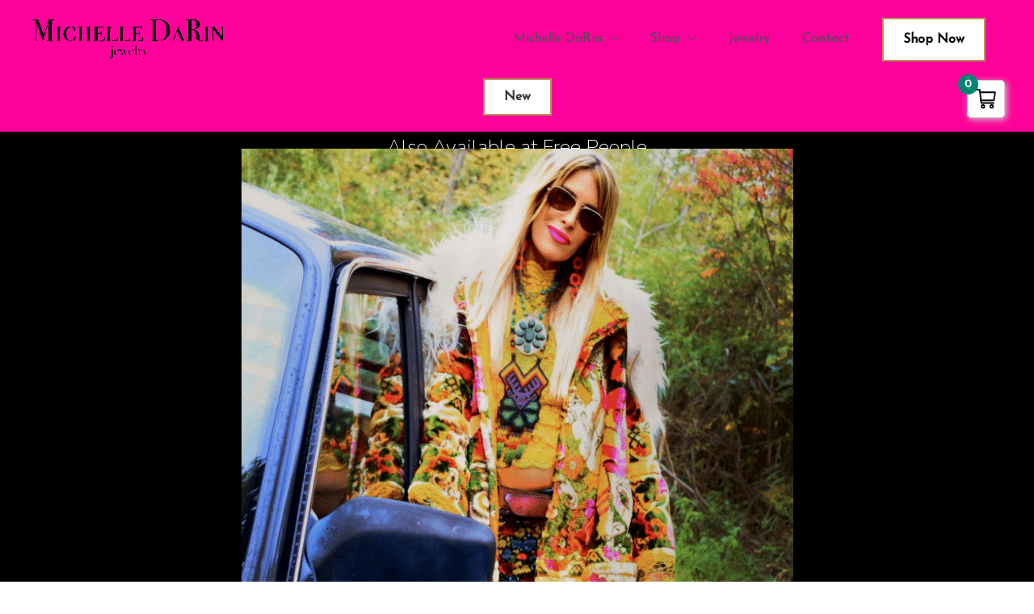

--- FILE ---
content_type: text/html; charset=utf-8
request_url: https://www.google.com/recaptcha/api2/anchor?ar=1&k=6LfyeIEUAAAAALZuI6-WTFBg1igYThXYaGnnGekJ&co=aHR0cHM6Ly9taWNoZWxsZWRhcmluamV3ZWxyeS5jb206NDQz&hl=en&v=PoyoqOPhxBO7pBk68S4YbpHZ&theme=light&size=normal&anchor-ms=20000&execute-ms=30000&cb=4kl6oe5tdorp
body_size: 49045
content:
<!DOCTYPE HTML><html dir="ltr" lang="en"><head><meta http-equiv="Content-Type" content="text/html; charset=UTF-8">
<meta http-equiv="X-UA-Compatible" content="IE=edge">
<title>reCAPTCHA</title>
<style type="text/css">
/* cyrillic-ext */
@font-face {
  font-family: 'Roboto';
  font-style: normal;
  font-weight: 400;
  font-stretch: 100%;
  src: url(//fonts.gstatic.com/s/roboto/v48/KFO7CnqEu92Fr1ME7kSn66aGLdTylUAMa3GUBHMdazTgWw.woff2) format('woff2');
  unicode-range: U+0460-052F, U+1C80-1C8A, U+20B4, U+2DE0-2DFF, U+A640-A69F, U+FE2E-FE2F;
}
/* cyrillic */
@font-face {
  font-family: 'Roboto';
  font-style: normal;
  font-weight: 400;
  font-stretch: 100%;
  src: url(//fonts.gstatic.com/s/roboto/v48/KFO7CnqEu92Fr1ME7kSn66aGLdTylUAMa3iUBHMdazTgWw.woff2) format('woff2');
  unicode-range: U+0301, U+0400-045F, U+0490-0491, U+04B0-04B1, U+2116;
}
/* greek-ext */
@font-face {
  font-family: 'Roboto';
  font-style: normal;
  font-weight: 400;
  font-stretch: 100%;
  src: url(//fonts.gstatic.com/s/roboto/v48/KFO7CnqEu92Fr1ME7kSn66aGLdTylUAMa3CUBHMdazTgWw.woff2) format('woff2');
  unicode-range: U+1F00-1FFF;
}
/* greek */
@font-face {
  font-family: 'Roboto';
  font-style: normal;
  font-weight: 400;
  font-stretch: 100%;
  src: url(//fonts.gstatic.com/s/roboto/v48/KFO7CnqEu92Fr1ME7kSn66aGLdTylUAMa3-UBHMdazTgWw.woff2) format('woff2');
  unicode-range: U+0370-0377, U+037A-037F, U+0384-038A, U+038C, U+038E-03A1, U+03A3-03FF;
}
/* math */
@font-face {
  font-family: 'Roboto';
  font-style: normal;
  font-weight: 400;
  font-stretch: 100%;
  src: url(//fonts.gstatic.com/s/roboto/v48/KFO7CnqEu92Fr1ME7kSn66aGLdTylUAMawCUBHMdazTgWw.woff2) format('woff2');
  unicode-range: U+0302-0303, U+0305, U+0307-0308, U+0310, U+0312, U+0315, U+031A, U+0326-0327, U+032C, U+032F-0330, U+0332-0333, U+0338, U+033A, U+0346, U+034D, U+0391-03A1, U+03A3-03A9, U+03B1-03C9, U+03D1, U+03D5-03D6, U+03F0-03F1, U+03F4-03F5, U+2016-2017, U+2034-2038, U+203C, U+2040, U+2043, U+2047, U+2050, U+2057, U+205F, U+2070-2071, U+2074-208E, U+2090-209C, U+20D0-20DC, U+20E1, U+20E5-20EF, U+2100-2112, U+2114-2115, U+2117-2121, U+2123-214F, U+2190, U+2192, U+2194-21AE, U+21B0-21E5, U+21F1-21F2, U+21F4-2211, U+2213-2214, U+2216-22FF, U+2308-230B, U+2310, U+2319, U+231C-2321, U+2336-237A, U+237C, U+2395, U+239B-23B7, U+23D0, U+23DC-23E1, U+2474-2475, U+25AF, U+25B3, U+25B7, U+25BD, U+25C1, U+25CA, U+25CC, U+25FB, U+266D-266F, U+27C0-27FF, U+2900-2AFF, U+2B0E-2B11, U+2B30-2B4C, U+2BFE, U+3030, U+FF5B, U+FF5D, U+1D400-1D7FF, U+1EE00-1EEFF;
}
/* symbols */
@font-face {
  font-family: 'Roboto';
  font-style: normal;
  font-weight: 400;
  font-stretch: 100%;
  src: url(//fonts.gstatic.com/s/roboto/v48/KFO7CnqEu92Fr1ME7kSn66aGLdTylUAMaxKUBHMdazTgWw.woff2) format('woff2');
  unicode-range: U+0001-000C, U+000E-001F, U+007F-009F, U+20DD-20E0, U+20E2-20E4, U+2150-218F, U+2190, U+2192, U+2194-2199, U+21AF, U+21E6-21F0, U+21F3, U+2218-2219, U+2299, U+22C4-22C6, U+2300-243F, U+2440-244A, U+2460-24FF, U+25A0-27BF, U+2800-28FF, U+2921-2922, U+2981, U+29BF, U+29EB, U+2B00-2BFF, U+4DC0-4DFF, U+FFF9-FFFB, U+10140-1018E, U+10190-1019C, U+101A0, U+101D0-101FD, U+102E0-102FB, U+10E60-10E7E, U+1D2C0-1D2D3, U+1D2E0-1D37F, U+1F000-1F0FF, U+1F100-1F1AD, U+1F1E6-1F1FF, U+1F30D-1F30F, U+1F315, U+1F31C, U+1F31E, U+1F320-1F32C, U+1F336, U+1F378, U+1F37D, U+1F382, U+1F393-1F39F, U+1F3A7-1F3A8, U+1F3AC-1F3AF, U+1F3C2, U+1F3C4-1F3C6, U+1F3CA-1F3CE, U+1F3D4-1F3E0, U+1F3ED, U+1F3F1-1F3F3, U+1F3F5-1F3F7, U+1F408, U+1F415, U+1F41F, U+1F426, U+1F43F, U+1F441-1F442, U+1F444, U+1F446-1F449, U+1F44C-1F44E, U+1F453, U+1F46A, U+1F47D, U+1F4A3, U+1F4B0, U+1F4B3, U+1F4B9, U+1F4BB, U+1F4BF, U+1F4C8-1F4CB, U+1F4D6, U+1F4DA, U+1F4DF, U+1F4E3-1F4E6, U+1F4EA-1F4ED, U+1F4F7, U+1F4F9-1F4FB, U+1F4FD-1F4FE, U+1F503, U+1F507-1F50B, U+1F50D, U+1F512-1F513, U+1F53E-1F54A, U+1F54F-1F5FA, U+1F610, U+1F650-1F67F, U+1F687, U+1F68D, U+1F691, U+1F694, U+1F698, U+1F6AD, U+1F6B2, U+1F6B9-1F6BA, U+1F6BC, U+1F6C6-1F6CF, U+1F6D3-1F6D7, U+1F6E0-1F6EA, U+1F6F0-1F6F3, U+1F6F7-1F6FC, U+1F700-1F7FF, U+1F800-1F80B, U+1F810-1F847, U+1F850-1F859, U+1F860-1F887, U+1F890-1F8AD, U+1F8B0-1F8BB, U+1F8C0-1F8C1, U+1F900-1F90B, U+1F93B, U+1F946, U+1F984, U+1F996, U+1F9E9, U+1FA00-1FA6F, U+1FA70-1FA7C, U+1FA80-1FA89, U+1FA8F-1FAC6, U+1FACE-1FADC, U+1FADF-1FAE9, U+1FAF0-1FAF8, U+1FB00-1FBFF;
}
/* vietnamese */
@font-face {
  font-family: 'Roboto';
  font-style: normal;
  font-weight: 400;
  font-stretch: 100%;
  src: url(//fonts.gstatic.com/s/roboto/v48/KFO7CnqEu92Fr1ME7kSn66aGLdTylUAMa3OUBHMdazTgWw.woff2) format('woff2');
  unicode-range: U+0102-0103, U+0110-0111, U+0128-0129, U+0168-0169, U+01A0-01A1, U+01AF-01B0, U+0300-0301, U+0303-0304, U+0308-0309, U+0323, U+0329, U+1EA0-1EF9, U+20AB;
}
/* latin-ext */
@font-face {
  font-family: 'Roboto';
  font-style: normal;
  font-weight: 400;
  font-stretch: 100%;
  src: url(//fonts.gstatic.com/s/roboto/v48/KFO7CnqEu92Fr1ME7kSn66aGLdTylUAMa3KUBHMdazTgWw.woff2) format('woff2');
  unicode-range: U+0100-02BA, U+02BD-02C5, U+02C7-02CC, U+02CE-02D7, U+02DD-02FF, U+0304, U+0308, U+0329, U+1D00-1DBF, U+1E00-1E9F, U+1EF2-1EFF, U+2020, U+20A0-20AB, U+20AD-20C0, U+2113, U+2C60-2C7F, U+A720-A7FF;
}
/* latin */
@font-face {
  font-family: 'Roboto';
  font-style: normal;
  font-weight: 400;
  font-stretch: 100%;
  src: url(//fonts.gstatic.com/s/roboto/v48/KFO7CnqEu92Fr1ME7kSn66aGLdTylUAMa3yUBHMdazQ.woff2) format('woff2');
  unicode-range: U+0000-00FF, U+0131, U+0152-0153, U+02BB-02BC, U+02C6, U+02DA, U+02DC, U+0304, U+0308, U+0329, U+2000-206F, U+20AC, U+2122, U+2191, U+2193, U+2212, U+2215, U+FEFF, U+FFFD;
}
/* cyrillic-ext */
@font-face {
  font-family: 'Roboto';
  font-style: normal;
  font-weight: 500;
  font-stretch: 100%;
  src: url(//fonts.gstatic.com/s/roboto/v48/KFO7CnqEu92Fr1ME7kSn66aGLdTylUAMa3GUBHMdazTgWw.woff2) format('woff2');
  unicode-range: U+0460-052F, U+1C80-1C8A, U+20B4, U+2DE0-2DFF, U+A640-A69F, U+FE2E-FE2F;
}
/* cyrillic */
@font-face {
  font-family: 'Roboto';
  font-style: normal;
  font-weight: 500;
  font-stretch: 100%;
  src: url(//fonts.gstatic.com/s/roboto/v48/KFO7CnqEu92Fr1ME7kSn66aGLdTylUAMa3iUBHMdazTgWw.woff2) format('woff2');
  unicode-range: U+0301, U+0400-045F, U+0490-0491, U+04B0-04B1, U+2116;
}
/* greek-ext */
@font-face {
  font-family: 'Roboto';
  font-style: normal;
  font-weight: 500;
  font-stretch: 100%;
  src: url(//fonts.gstatic.com/s/roboto/v48/KFO7CnqEu92Fr1ME7kSn66aGLdTylUAMa3CUBHMdazTgWw.woff2) format('woff2');
  unicode-range: U+1F00-1FFF;
}
/* greek */
@font-face {
  font-family: 'Roboto';
  font-style: normal;
  font-weight: 500;
  font-stretch: 100%;
  src: url(//fonts.gstatic.com/s/roboto/v48/KFO7CnqEu92Fr1ME7kSn66aGLdTylUAMa3-UBHMdazTgWw.woff2) format('woff2');
  unicode-range: U+0370-0377, U+037A-037F, U+0384-038A, U+038C, U+038E-03A1, U+03A3-03FF;
}
/* math */
@font-face {
  font-family: 'Roboto';
  font-style: normal;
  font-weight: 500;
  font-stretch: 100%;
  src: url(//fonts.gstatic.com/s/roboto/v48/KFO7CnqEu92Fr1ME7kSn66aGLdTylUAMawCUBHMdazTgWw.woff2) format('woff2');
  unicode-range: U+0302-0303, U+0305, U+0307-0308, U+0310, U+0312, U+0315, U+031A, U+0326-0327, U+032C, U+032F-0330, U+0332-0333, U+0338, U+033A, U+0346, U+034D, U+0391-03A1, U+03A3-03A9, U+03B1-03C9, U+03D1, U+03D5-03D6, U+03F0-03F1, U+03F4-03F5, U+2016-2017, U+2034-2038, U+203C, U+2040, U+2043, U+2047, U+2050, U+2057, U+205F, U+2070-2071, U+2074-208E, U+2090-209C, U+20D0-20DC, U+20E1, U+20E5-20EF, U+2100-2112, U+2114-2115, U+2117-2121, U+2123-214F, U+2190, U+2192, U+2194-21AE, U+21B0-21E5, U+21F1-21F2, U+21F4-2211, U+2213-2214, U+2216-22FF, U+2308-230B, U+2310, U+2319, U+231C-2321, U+2336-237A, U+237C, U+2395, U+239B-23B7, U+23D0, U+23DC-23E1, U+2474-2475, U+25AF, U+25B3, U+25B7, U+25BD, U+25C1, U+25CA, U+25CC, U+25FB, U+266D-266F, U+27C0-27FF, U+2900-2AFF, U+2B0E-2B11, U+2B30-2B4C, U+2BFE, U+3030, U+FF5B, U+FF5D, U+1D400-1D7FF, U+1EE00-1EEFF;
}
/* symbols */
@font-face {
  font-family: 'Roboto';
  font-style: normal;
  font-weight: 500;
  font-stretch: 100%;
  src: url(//fonts.gstatic.com/s/roboto/v48/KFO7CnqEu92Fr1ME7kSn66aGLdTylUAMaxKUBHMdazTgWw.woff2) format('woff2');
  unicode-range: U+0001-000C, U+000E-001F, U+007F-009F, U+20DD-20E0, U+20E2-20E4, U+2150-218F, U+2190, U+2192, U+2194-2199, U+21AF, U+21E6-21F0, U+21F3, U+2218-2219, U+2299, U+22C4-22C6, U+2300-243F, U+2440-244A, U+2460-24FF, U+25A0-27BF, U+2800-28FF, U+2921-2922, U+2981, U+29BF, U+29EB, U+2B00-2BFF, U+4DC0-4DFF, U+FFF9-FFFB, U+10140-1018E, U+10190-1019C, U+101A0, U+101D0-101FD, U+102E0-102FB, U+10E60-10E7E, U+1D2C0-1D2D3, U+1D2E0-1D37F, U+1F000-1F0FF, U+1F100-1F1AD, U+1F1E6-1F1FF, U+1F30D-1F30F, U+1F315, U+1F31C, U+1F31E, U+1F320-1F32C, U+1F336, U+1F378, U+1F37D, U+1F382, U+1F393-1F39F, U+1F3A7-1F3A8, U+1F3AC-1F3AF, U+1F3C2, U+1F3C4-1F3C6, U+1F3CA-1F3CE, U+1F3D4-1F3E0, U+1F3ED, U+1F3F1-1F3F3, U+1F3F5-1F3F7, U+1F408, U+1F415, U+1F41F, U+1F426, U+1F43F, U+1F441-1F442, U+1F444, U+1F446-1F449, U+1F44C-1F44E, U+1F453, U+1F46A, U+1F47D, U+1F4A3, U+1F4B0, U+1F4B3, U+1F4B9, U+1F4BB, U+1F4BF, U+1F4C8-1F4CB, U+1F4D6, U+1F4DA, U+1F4DF, U+1F4E3-1F4E6, U+1F4EA-1F4ED, U+1F4F7, U+1F4F9-1F4FB, U+1F4FD-1F4FE, U+1F503, U+1F507-1F50B, U+1F50D, U+1F512-1F513, U+1F53E-1F54A, U+1F54F-1F5FA, U+1F610, U+1F650-1F67F, U+1F687, U+1F68D, U+1F691, U+1F694, U+1F698, U+1F6AD, U+1F6B2, U+1F6B9-1F6BA, U+1F6BC, U+1F6C6-1F6CF, U+1F6D3-1F6D7, U+1F6E0-1F6EA, U+1F6F0-1F6F3, U+1F6F7-1F6FC, U+1F700-1F7FF, U+1F800-1F80B, U+1F810-1F847, U+1F850-1F859, U+1F860-1F887, U+1F890-1F8AD, U+1F8B0-1F8BB, U+1F8C0-1F8C1, U+1F900-1F90B, U+1F93B, U+1F946, U+1F984, U+1F996, U+1F9E9, U+1FA00-1FA6F, U+1FA70-1FA7C, U+1FA80-1FA89, U+1FA8F-1FAC6, U+1FACE-1FADC, U+1FADF-1FAE9, U+1FAF0-1FAF8, U+1FB00-1FBFF;
}
/* vietnamese */
@font-face {
  font-family: 'Roboto';
  font-style: normal;
  font-weight: 500;
  font-stretch: 100%;
  src: url(//fonts.gstatic.com/s/roboto/v48/KFO7CnqEu92Fr1ME7kSn66aGLdTylUAMa3OUBHMdazTgWw.woff2) format('woff2');
  unicode-range: U+0102-0103, U+0110-0111, U+0128-0129, U+0168-0169, U+01A0-01A1, U+01AF-01B0, U+0300-0301, U+0303-0304, U+0308-0309, U+0323, U+0329, U+1EA0-1EF9, U+20AB;
}
/* latin-ext */
@font-face {
  font-family: 'Roboto';
  font-style: normal;
  font-weight: 500;
  font-stretch: 100%;
  src: url(//fonts.gstatic.com/s/roboto/v48/KFO7CnqEu92Fr1ME7kSn66aGLdTylUAMa3KUBHMdazTgWw.woff2) format('woff2');
  unicode-range: U+0100-02BA, U+02BD-02C5, U+02C7-02CC, U+02CE-02D7, U+02DD-02FF, U+0304, U+0308, U+0329, U+1D00-1DBF, U+1E00-1E9F, U+1EF2-1EFF, U+2020, U+20A0-20AB, U+20AD-20C0, U+2113, U+2C60-2C7F, U+A720-A7FF;
}
/* latin */
@font-face {
  font-family: 'Roboto';
  font-style: normal;
  font-weight: 500;
  font-stretch: 100%;
  src: url(//fonts.gstatic.com/s/roboto/v48/KFO7CnqEu92Fr1ME7kSn66aGLdTylUAMa3yUBHMdazQ.woff2) format('woff2');
  unicode-range: U+0000-00FF, U+0131, U+0152-0153, U+02BB-02BC, U+02C6, U+02DA, U+02DC, U+0304, U+0308, U+0329, U+2000-206F, U+20AC, U+2122, U+2191, U+2193, U+2212, U+2215, U+FEFF, U+FFFD;
}
/* cyrillic-ext */
@font-face {
  font-family: 'Roboto';
  font-style: normal;
  font-weight: 900;
  font-stretch: 100%;
  src: url(//fonts.gstatic.com/s/roboto/v48/KFO7CnqEu92Fr1ME7kSn66aGLdTylUAMa3GUBHMdazTgWw.woff2) format('woff2');
  unicode-range: U+0460-052F, U+1C80-1C8A, U+20B4, U+2DE0-2DFF, U+A640-A69F, U+FE2E-FE2F;
}
/* cyrillic */
@font-face {
  font-family: 'Roboto';
  font-style: normal;
  font-weight: 900;
  font-stretch: 100%;
  src: url(//fonts.gstatic.com/s/roboto/v48/KFO7CnqEu92Fr1ME7kSn66aGLdTylUAMa3iUBHMdazTgWw.woff2) format('woff2');
  unicode-range: U+0301, U+0400-045F, U+0490-0491, U+04B0-04B1, U+2116;
}
/* greek-ext */
@font-face {
  font-family: 'Roboto';
  font-style: normal;
  font-weight: 900;
  font-stretch: 100%;
  src: url(//fonts.gstatic.com/s/roboto/v48/KFO7CnqEu92Fr1ME7kSn66aGLdTylUAMa3CUBHMdazTgWw.woff2) format('woff2');
  unicode-range: U+1F00-1FFF;
}
/* greek */
@font-face {
  font-family: 'Roboto';
  font-style: normal;
  font-weight: 900;
  font-stretch: 100%;
  src: url(//fonts.gstatic.com/s/roboto/v48/KFO7CnqEu92Fr1ME7kSn66aGLdTylUAMa3-UBHMdazTgWw.woff2) format('woff2');
  unicode-range: U+0370-0377, U+037A-037F, U+0384-038A, U+038C, U+038E-03A1, U+03A3-03FF;
}
/* math */
@font-face {
  font-family: 'Roboto';
  font-style: normal;
  font-weight: 900;
  font-stretch: 100%;
  src: url(//fonts.gstatic.com/s/roboto/v48/KFO7CnqEu92Fr1ME7kSn66aGLdTylUAMawCUBHMdazTgWw.woff2) format('woff2');
  unicode-range: U+0302-0303, U+0305, U+0307-0308, U+0310, U+0312, U+0315, U+031A, U+0326-0327, U+032C, U+032F-0330, U+0332-0333, U+0338, U+033A, U+0346, U+034D, U+0391-03A1, U+03A3-03A9, U+03B1-03C9, U+03D1, U+03D5-03D6, U+03F0-03F1, U+03F4-03F5, U+2016-2017, U+2034-2038, U+203C, U+2040, U+2043, U+2047, U+2050, U+2057, U+205F, U+2070-2071, U+2074-208E, U+2090-209C, U+20D0-20DC, U+20E1, U+20E5-20EF, U+2100-2112, U+2114-2115, U+2117-2121, U+2123-214F, U+2190, U+2192, U+2194-21AE, U+21B0-21E5, U+21F1-21F2, U+21F4-2211, U+2213-2214, U+2216-22FF, U+2308-230B, U+2310, U+2319, U+231C-2321, U+2336-237A, U+237C, U+2395, U+239B-23B7, U+23D0, U+23DC-23E1, U+2474-2475, U+25AF, U+25B3, U+25B7, U+25BD, U+25C1, U+25CA, U+25CC, U+25FB, U+266D-266F, U+27C0-27FF, U+2900-2AFF, U+2B0E-2B11, U+2B30-2B4C, U+2BFE, U+3030, U+FF5B, U+FF5D, U+1D400-1D7FF, U+1EE00-1EEFF;
}
/* symbols */
@font-face {
  font-family: 'Roboto';
  font-style: normal;
  font-weight: 900;
  font-stretch: 100%;
  src: url(//fonts.gstatic.com/s/roboto/v48/KFO7CnqEu92Fr1ME7kSn66aGLdTylUAMaxKUBHMdazTgWw.woff2) format('woff2');
  unicode-range: U+0001-000C, U+000E-001F, U+007F-009F, U+20DD-20E0, U+20E2-20E4, U+2150-218F, U+2190, U+2192, U+2194-2199, U+21AF, U+21E6-21F0, U+21F3, U+2218-2219, U+2299, U+22C4-22C6, U+2300-243F, U+2440-244A, U+2460-24FF, U+25A0-27BF, U+2800-28FF, U+2921-2922, U+2981, U+29BF, U+29EB, U+2B00-2BFF, U+4DC0-4DFF, U+FFF9-FFFB, U+10140-1018E, U+10190-1019C, U+101A0, U+101D0-101FD, U+102E0-102FB, U+10E60-10E7E, U+1D2C0-1D2D3, U+1D2E0-1D37F, U+1F000-1F0FF, U+1F100-1F1AD, U+1F1E6-1F1FF, U+1F30D-1F30F, U+1F315, U+1F31C, U+1F31E, U+1F320-1F32C, U+1F336, U+1F378, U+1F37D, U+1F382, U+1F393-1F39F, U+1F3A7-1F3A8, U+1F3AC-1F3AF, U+1F3C2, U+1F3C4-1F3C6, U+1F3CA-1F3CE, U+1F3D4-1F3E0, U+1F3ED, U+1F3F1-1F3F3, U+1F3F5-1F3F7, U+1F408, U+1F415, U+1F41F, U+1F426, U+1F43F, U+1F441-1F442, U+1F444, U+1F446-1F449, U+1F44C-1F44E, U+1F453, U+1F46A, U+1F47D, U+1F4A3, U+1F4B0, U+1F4B3, U+1F4B9, U+1F4BB, U+1F4BF, U+1F4C8-1F4CB, U+1F4D6, U+1F4DA, U+1F4DF, U+1F4E3-1F4E6, U+1F4EA-1F4ED, U+1F4F7, U+1F4F9-1F4FB, U+1F4FD-1F4FE, U+1F503, U+1F507-1F50B, U+1F50D, U+1F512-1F513, U+1F53E-1F54A, U+1F54F-1F5FA, U+1F610, U+1F650-1F67F, U+1F687, U+1F68D, U+1F691, U+1F694, U+1F698, U+1F6AD, U+1F6B2, U+1F6B9-1F6BA, U+1F6BC, U+1F6C6-1F6CF, U+1F6D3-1F6D7, U+1F6E0-1F6EA, U+1F6F0-1F6F3, U+1F6F7-1F6FC, U+1F700-1F7FF, U+1F800-1F80B, U+1F810-1F847, U+1F850-1F859, U+1F860-1F887, U+1F890-1F8AD, U+1F8B0-1F8BB, U+1F8C0-1F8C1, U+1F900-1F90B, U+1F93B, U+1F946, U+1F984, U+1F996, U+1F9E9, U+1FA00-1FA6F, U+1FA70-1FA7C, U+1FA80-1FA89, U+1FA8F-1FAC6, U+1FACE-1FADC, U+1FADF-1FAE9, U+1FAF0-1FAF8, U+1FB00-1FBFF;
}
/* vietnamese */
@font-face {
  font-family: 'Roboto';
  font-style: normal;
  font-weight: 900;
  font-stretch: 100%;
  src: url(//fonts.gstatic.com/s/roboto/v48/KFO7CnqEu92Fr1ME7kSn66aGLdTylUAMa3OUBHMdazTgWw.woff2) format('woff2');
  unicode-range: U+0102-0103, U+0110-0111, U+0128-0129, U+0168-0169, U+01A0-01A1, U+01AF-01B0, U+0300-0301, U+0303-0304, U+0308-0309, U+0323, U+0329, U+1EA0-1EF9, U+20AB;
}
/* latin-ext */
@font-face {
  font-family: 'Roboto';
  font-style: normal;
  font-weight: 900;
  font-stretch: 100%;
  src: url(//fonts.gstatic.com/s/roboto/v48/KFO7CnqEu92Fr1ME7kSn66aGLdTylUAMa3KUBHMdazTgWw.woff2) format('woff2');
  unicode-range: U+0100-02BA, U+02BD-02C5, U+02C7-02CC, U+02CE-02D7, U+02DD-02FF, U+0304, U+0308, U+0329, U+1D00-1DBF, U+1E00-1E9F, U+1EF2-1EFF, U+2020, U+20A0-20AB, U+20AD-20C0, U+2113, U+2C60-2C7F, U+A720-A7FF;
}
/* latin */
@font-face {
  font-family: 'Roboto';
  font-style: normal;
  font-weight: 900;
  font-stretch: 100%;
  src: url(//fonts.gstatic.com/s/roboto/v48/KFO7CnqEu92Fr1ME7kSn66aGLdTylUAMa3yUBHMdazQ.woff2) format('woff2');
  unicode-range: U+0000-00FF, U+0131, U+0152-0153, U+02BB-02BC, U+02C6, U+02DA, U+02DC, U+0304, U+0308, U+0329, U+2000-206F, U+20AC, U+2122, U+2191, U+2193, U+2212, U+2215, U+FEFF, U+FFFD;
}

</style>
<link rel="stylesheet" type="text/css" href="https://www.gstatic.com/recaptcha/releases/PoyoqOPhxBO7pBk68S4YbpHZ/styles__ltr.css">
<script nonce="pvmABW_88toufOJHqKnaXw" type="text/javascript">window['__recaptcha_api'] = 'https://www.google.com/recaptcha/api2/';</script>
<script type="text/javascript" src="https://www.gstatic.com/recaptcha/releases/PoyoqOPhxBO7pBk68S4YbpHZ/recaptcha__en.js" nonce="pvmABW_88toufOJHqKnaXw">
      
    </script></head>
<body><div id="rc-anchor-alert" class="rc-anchor-alert"></div>
<input type="hidden" id="recaptcha-token" value="[base64]">
<script type="text/javascript" nonce="pvmABW_88toufOJHqKnaXw">
      recaptcha.anchor.Main.init("[\x22ainput\x22,[\x22bgdata\x22,\x22\x22,\[base64]/[base64]/UltIKytdPWE6KGE8MjA0OD9SW0grK109YT4+NnwxOTI6KChhJjY0NTEyKT09NTUyOTYmJnErMTxoLmxlbmd0aCYmKGguY2hhckNvZGVBdChxKzEpJjY0NTEyKT09NTYzMjA/[base64]/MjU1OlI/[base64]/[base64]/[base64]/[base64]/[base64]/[base64]/[base64]/[base64]/[base64]/[base64]\x22,\[base64]\x22,\[base64]/DpTDDqhrDkcOOwq/ClMKDw7ATV8O9w758HB/[base64]/CkUzDjsO6UMK9McO+QRLCocKPf8OXFsKvWQrDsz47eWDChMOaO8Kcw5fDgsK2EMOyw5QAw5IMwqTDgwhFfw/DgH/CqjJ4KMOkecKHUcOOP8K8BMK+wrsQw6zDiybCrsOqXsOFwpvCs23CgcObw5IQckA0w5k/[base64]/CjWxzw7rCoXnDkXnCgMOhNMOTb0QyE37Dn8K2w4U/CxbClMOlwqPDu8KPw5ovPsKPwoNGb8KwKsOSacO0w77Du8KUB2rCvjFoDVgjwqM/ZcOyX390QsO5wr/CssO4wr17FcO8w73DrgAPwqPDlMODw7nDqcKNwr9cw63ClE3DhQ3Cl8KSwoTCmsOgwrvCg8OZwr7CpcObWmAsWMKRw6ptwoUfY3XCpm3CucK1wrnDv8KXFMKawrfDmsOyLXcBFiIpVMKQY8Ojw6HDqX7ClC8mwrvCsMKzwo7DrxnDvXLDrjzDtH/[base64]/DnEXCrjp3CsOlwqXDjA9ID2nCj1sOLsKDFsKSMcKsP2zDljh8wojCocOcOkbCu1puOsOse8KYwphHeUvDiDt8wofCuxhxwrPDtzo3fcKkTMOJPmbCvcOdw7vDsC7Dnm11KMO8w4fDhMOgDC7CksKPIcOaw7UBeVvCg3Isw4rDt3ALw5NvwqBWwrvCscKPwqfCsVEfwo/DrQc/GsKQfCg6d8O0Jkp4wqMNw4I+CRfChl/Cl8OAwoJEw5HDvMOJw4scw4Uhw7IcwpXCscOLcsOMOB9IP3PCj8KvwpNzwr3Cg8K/wo1lWxNsAEMcwpwQXsOEw7x3a8KdRnR/wqTCscK7w6jCpHwmwoMzwpbDlgjDuhw4MsKOw5HDg8KEwot/K1zDjRfDmMKHwrAxwqo3w4lWwpl4wrc2ZV/Csw8GcB8wbcKMWlTCj8OxN3XDvHRKZyl1w5w3w5fCmQ0jw6pVBB3CsA1Bw6jDmTdKwrXDlkPDq3MHLMOLw6XDsj8Twp3DrVdhw6pdHcK/F8K5KcK0NcKaMcK7e2Z+w5dtw6XDkSU0GDI8woXCtMKRHGtBwpfDm1Jewq4Jw6PDjTTCmzPCgj7Dq8ORF8KNw51uwqQCw5YzBcOMwofCkX8gQMOwXmrDqUrDpMOBXTTDhAJrSmtGRcKkDhspwpwCwobDhExLw53DucKWw67ClAkWLMKewr7Dv8O/wpNhwoYrAEQwRR3ChizDkRTDj3nCmcKxGcKPwrHDvQDCqVI7w78NX8K+D1rCnMKSw5zCuMKrFsKxcDJawrV2wqo0w4NCwrs5Y8KrJSc/[base64]/DnzvDgMO2BXovY309w5fDn2zDqCXCtQrDicKgG8KnCcObwp/CrcOdTzg3wqXDjMOiHw4xw4DDjMK/[base64]/CsD9GBMKywprCicKaX8OhUwrCikvDrzPCo8KTR8OxwrRAwqzCsyk8wo9HwpzCrE4Vw5TDgX/DkMOrw7rDnsKbKcO8Uk5BwqTDuBh7TcKZwq0Qw61Fw55rGSsDacKww5BJNAtIw7QTwpPDny9vIcOjYwBTZ2HCi0HDuiJZwr10w77Dt8OoAcKwd2hCWsK/[base64]/w6jDksOdw4fDvXLCs3fDhyZjd8KsIsOiXDN9wrNzwr1nwqHDh8OaKWzDrFxZFcKMKTDDhwcWA8OIwp/CsMOgwqbCk8ORI2LDu8O7w6EOw47Dt3zDjysRwp/DqXMcwofCksO+VsK9w43Dn8KkIx8SwrLDm24RNMOYwpM2ZMOuw4obV1N9JMOXfcKMT3bDkF5qwpt/w6PDuMKbwo4kTcOmw6nCgsODwprDuyrDon1Gw4/Ck8KWwr/DvMOFRsKXw5s8RltEd8KYw4HCvjsLGAjCqcO2aydDw6rDjx5aw65sS8K/[base64]/CmVnCtcOUL8Ozw4Vyw5x/NcOQwqFywpTDvDwYEikLfERtw6FdRMKcw6drw5fDoMOUw4w1w7TDuHjCosOYwpvDhxjDvC8hw5chKHfDjRhfw4/Dhm3CgDfClMOGwpjCm8K8H8KBwq5pwpctbXNQH1Zuw6Vvw5vDuGHDrcOawo7CoMKbworCiMK7c3FyPj5eARllD03DpsKSwqEhw5tKIsKXY8OQw4PCl8K6RcONwq3DlSoFPcOpUnfCsXZ/w6HDhx/DqGERSMKrw6sUw4rDvVY4akLDk8KGwphGFcOYw7nDl8O7esOewpgteSzCk0bDsR10w6rCp1tTfcKyGWLDkl9Ew7RITcK8IcKZD8KkcH8owqgbwqZ3w5AEw5Rdw5/[base64]/CsjxwSsKUB8Oaw4zDisO1wrAfwp1CZ2AxHcOswqg1CsOKfgvCo8KOfl/[base64]/w7/Cn8O3LMOaw55lwpszBcOAwovCrcOWw6ouG8KOwrldw4jDoB/CmMOdw5DDhsK5w7xPb8Khb8KSwrTCrxTCh8K1wrY1MxQtaWPCn8KYYWoCBcKAfUnCm8O8wrDDqhIAw5PDgXvCn1zChh9YL8KRwprCtl9fwrDCoA1pwrfCukTCtMKEJWcgw5jCvMKJw4jDvXXCv8O4AMOoUigyOxpwS8OawqXDrgdyUADCsMO6wofDt8KGR8Ocw78aRz/[base64]/eS5aBsOGBwNxKnEBw6tOaMOHw7HCm8OGwoTCgmjDsjDDvMOPd8KZf1t3wo4kNyN3J8KiwqQRWcOAw5DCsMOEEkQiR8KywqbColBTwqjCmyHCk3E7w6BHSSsWw6nCqHJLZnrDritXw5bDtjPCs1pQw6osH8KKw7TDpR3CkMKJwo4ww6/[base64]/[base64]/CillSw6Zcw4LDuCAkS8OWwoJ0b8KYPFfCixHDr0JLX8KjTWDCuStyEcKVBsKFw6XChSrDqFspwp8Twot/[base64]/[base64]/CjsOSw77DtMKEFn7Ds1HCuMO3wpnDksOVwqx5CAHDmApLRD/Cs8OtOWrCk3DCo8OCwqjCsmcWdihEw4vDg1XCuB5uGXVowofDgClsCjhfKcOeScKWCFjDoMObHcK4w5w/[base64]/TDwYP8OyCizCjMOGw6YrCzoaw4TCuWofwoLDusKLQRsNYz52w5RwwobCn8Obw5XCoAnDqcKGJsO1wpTCmQHDtnbDtkdTcMKrDQfDr8KLQsOewqJ+wrzCohnCm8K6wpd5w5xMwrPCgG5UVsK5WFl7wqhow7U1wovClyYiTMK3w4JFw67DkcOpw7HDig9hVCjDt8K+wpJ/w5/CpRI6QcOAPcOew4B/w7ZbeFXDkcO0w7TDuj5Lw5fClmkfw5DDphYIwqXDmUdxwoNPKjTCv2bDg8KawobCisK/w6lOwobCscOeSUvDhcOUb8Omw4gmwrk3w6nDjDlXwqNZwrnDtygRw6bDvsOvw7l1bjnCq3YpwpLDkV/DrVLCrMOKM8KefsKvw4vCvsKdwqnCj8KFPsK3wqHDucK3w4tfw7RGNT8lVEsyc8OiYQzCucKPfMO3w4lfAy9pwotNIMO5RMKMa8OJwoYUwo9tRcO0wqllYcKlw7N/[base64]/w7YSwrDDhcKdBhkvw6F1w7zCi2fDn8OdPsK3E8O0wr/CmsKbbUQ9wrAQQ2kwAsKVw7jCmAbDisOKwr4QUsKnJ00gw4rDlnjDoRnChE/CocOGw4lDe8OhwqDCtMKOa8KiwoJCw6TCkCrDpMOsfcK6w4gZwotvDmQhwpLClcOAFEBbwp07w4vCpXJ2w7U9SwYww7UFw4jDjsOfZ3syXCzDsMOGwqV0AsKiwpXDpsOZFMKgScO5OsK0eBbDnsKywrLDs8O0LlAkTFLCnlRiwpTCpCLCmcO/[base64]/wq4Dw5oaw7HDq8OWw6dEGcOjw6jCvsKow4NcwqXCp8ONw6DDi2vCuCALCTDDi0dVX2BPKcOtccOYw71Hwp1gw7rCixUGw4IxwpDDgRDCn8K5wpDDjMOFK8OBw51Qwq9CMXFUH8OZw6ACw4/Dr8O1wpfCk2rDksOGEhwoVMKENSZABwYWckbCr2ciw7/Cm0pWGsKSPcKMw5jCtXHDrGJ8wqtvT8OVJQdcwpNGMnbDlcKNw45Fwph7ZkfDk1xRcMKVw6NtHcOTFlDDr8KEwqvDtXnDm8O4wrh6w4FCZsOiU8K+w4LDucKzR0HDn8O0wpTCicKRLSrCikXCpShRwqUmwp/CusOwZWXDhCnCu8OFcCXCisOxwoBGMsOPw4w6w40rRxAHf8KVKG7CnsOjwr9Pw5PCu8OVw6EqA17CgUTCsw8sw4o5wq1CCQQ+w5RXdyjDhgIzw6bDjsK5TBESwqBXw5A0wrDCogLCoBLCm8OHw7/[base64]/CoQvCgcOsLjwteWTDu8OTQS0Cw7nDpAfCjcOMw7hiDlI5wo0qJcK7XMKsw6wKw5kxGMK9wozCgsOjMcKLwpVlMR/Ds1VjF8KQeAXCnUglwpzCuE4iw5NmFcKWTH3CoRfDisOEbXbChw54w4dXX8K/[base64]/DuhoNw5DDsMOua8O6PUIxwokFwoTCqcKrwp3Cn8Knw6HDgMKJwo9tw4wNADIxwrUAasOuwpPDrFN+HkxRV8Oqw6nCmsOFO2XCq0vDjlI9EsKTw6HCj8KewrPCu1I9wqfCqMOYUMOYwq0bODzCucO+SiUow7fDjjnCpSNww4FlWkxTbzrDnmPCnMO/[base64]/DtVPChcKcw7lzaHlUwqDDkFB7wq5uRMOJw6bCsU9Nw4PDgsOGPMKSGjHCtxnDtGBXwr0vwpNkKMKGVXpTw7/CtcOzwrzCsMObwq7ChcOQC8KVSMKAw6jCucKTwp/CrcKiG8OYwpc7woB1YMOLw4XDsMOqw4/DtcOcw4DCv1g3wrDCknlUECPCqynCuyIlwqTDj8OZHcONwp3DpsOIw5QLcRnCiTvClcK2wrbCvxFPwrs7fMO1w7nCoMKIw43Ck8KXD8O2KsKYwoPDo8OEw4/CvQTCi1wUw4HCg0vCoklCw4TChBUDwp/[base64]/DnDRPYMKVw6nChgDDncOyQ0Usw59cwpYQwqBpJ3A5wpBaw5TDoVRePcOvaMKjwoVEdVQ3Hk7Ckxwjw4LDp23DmMKHSEbDrsOMHcOJw7rDsMOLW8O6KMOLP1/ClMO+MiJdw60jX8KTAcO/wpjDgCQbKEvDszoNw7RYw4kqXw0KOcKfQMKEwp4jw70vw5B4YMKHwq8+w5piXMOKGMK5wpAzwonCq8KzIChgMwnCsMOpwrjDoMOUw4DDu8K1wphhNn/Du8OkYsKTw4LCtS1TXcKtw5YRPGTCrsOZwrrDhz/DnMK9MizDsR/[base64]/wp5TwrrCqlJ/w7nDnsKXMzkkwqLCiCDDmyLCnMObwo/[base64]/XCTDh8OQw4/DhQwwZMKUwoXCtsKVejnDhsOCw5Vtf8OUw7EyMsKGw7c1CcKySwbCicK8IsOMcFfDoWN1wqsyRU/CmsKewqzDr8O3wo7CtsOwYUgSwpjDusKfwqYYc1DDo8OuZW3Dh8OhRVfDgsOxw5oIasOybsKOwpEiRnXDqMKFw5TDpWnCtcODw5fCqFLDqcKLwpMjYwRkEltywofDkMOiZxTDmDIFcsOCw4Bkw4U8w5JzIFnCssO5HH7CssKjFcOPw6/Dqjpuw5LDv3FpwpUywojDkU3CncOHwpd7T8Kowq3DmMO/w6fCm8KOwqxkOxvDniJ7dMOow6jCusKmw7LCl8K9w7bCjsKdPsOEW2jCn8O2wqQ7KUt2KsOlYmjCvsK8wpTCi8OSX8KbwqzDgk3DpMKMwrHDvFNlw7zCqsKOEMO3MMOjdHQtFsKESx97L2LCnTNvwqp0HwJiJcOFw4DDuV/[base64]/woPCtcKGGcK4MCUWw4PCvFFMwoIbwo1FMWFWViDDiMOJwqISbBhvwrvDuyfDvxbDtDs3GHBCCi4Bw5Rrw4rCvMOzwoLCicOpOcKgwoQrwqshw6IGwo/Dt8OvwqrDkMKHbcKZHC0Ua05pDMOBw48ZwqAcwqMcw6PCr2c+P356NsKVGsKOZVLCpMOyZmd0wqPClMOlworCpETDtWrCuMOvwrHDvsK1w6Utwo/[base64]/VDzCigYVwrDDpT8Cdw7CsSDCp8ONbMKNwrsLfwbDkcKMaW47w6PDuMOWwofCkcKSRcODw49vDVzCmMOzbEQ9w7DCpHHCi8Kkw6rDqEfDjCvCs8KqVwlGZMKVwr1bMhfDk8O/w6l8AyHDocOvY8OVBF06S8KWLzcpH8O+c8OZAw0US8K8wr/DqcKlNcO/[base64]/DqMO9wp1PB8OuDcOIe8OAe8KXwo0iw7gdKcOUw4opwqrDnFwiAsOtXMOOGcKKEDfDs8KrOzHCpsKpwpzCjXHCuX8ADcO3wojCuQMSbiBgwqXCk8O8woggwo82wrLCmTIUwpXDkcO6woYDH1/DpMKFD219OVDDpMKFw4s8w6dnB8OXZkzCjBEzY8KDwqHDiVllY2EKw7bChBhjwoUxw5jCjGnDnnhEOcKdCmDCqcKDwowbQwnDuT/[base64]/CqRjCoAlrw4EFwogpHVNfw5fCg0HCiA7Dn8Kiw6N2w4oLIsOkw7cpw6HCmsKsOlHCicOaZMKcHcKOw4PDpMOxw4fCqSnDjQAjSzvDkjs+K1/Cv8OYw7Y1wonDs8KRw4zDnS4YwpkTOnzDjzIEwrvDiy/Drnl9wrjDsXrDmRjDmsKYw5IHJcO2bMKVw7DDoMKCLn9bw6rCrMOCKAVMfsOGaxDDtjcKw7bDoV9cfcKdwpZTEhHDhHRxwo3Du8OFwogawp16wqzCrcOQwrsXLGHCjkFowpx5w4DDt8OodsK1w77ChsK3CUx+w4w5R8KdAA7Dtnl3dkrClMKvV2XDm8K6w7/Dkx9aw6HCkcONwoILw67DhMOWw5vClMKuNMK2dFlHUMOcw7oFWWnCscOiwpbCgWrDp8OPwpHCi8KIShFBQhLCuRTCs8KBTSLDqGPDuQjCqsKVwqt5wohqw4LCv8K6woPCpcO5fWDCqcKdw5JEJy4Pw5gDYcOkasKTJsKJw5Fgwo/DnsKew6dPS8O5wqzDtyV8wpPDt8O4B8KywqIMK8OeccKVXMOyQcOhwp3DrwvDksO/[base64]/[base64]/Dr8OtIcOOwpsKaMKOw7s2w6LDpRgfYMKoeQ5jdMOzwpJAw6LCgCTCmVUsNlnDn8Kcw4Acwq3CjgfCg8KmwpcPw4J8OHHCtX1Vw5HDssKAEcKvw5FZw4hIWcO7UlgRw6DCrivDvMOfw7oLVX8lZ0PCjHjCqXIswrPDnD3ChMOyRX/[base64]/DnMKzR8ONw5TDvRvCiMOhw4LDoHzCsTbCo0vDmT8DwqQqw7tnVMK7w6huXjRVw77DkQ7CtcOjXcKcJm/DicKnw7/[base64]/[base64]/[base64]/C8K4wofCj8K6wowua8KXGCTCu8Ofw6fCmcK/[base64]/DgMKyw4LCi1vDicKQH1vCkMOww7jDscK6w7VHKXsYw7dLD8KpwpV/w4MhNsKUAGzDvcKZw7LDisOWwpbDvA8hw4YAN8K5w4PDqSTCtsOsLcKqw6l7w68Zw5J1wrxXa2rDsnkUwpsuYMOQwpFAYMOoPsOCMShOw5nDuBTClUzCgFTDtU/CiGjDlwAvUnvCoH7DhnRoYcObwoULwrJXwocSwotUwoNkZ8OkMQXDk1RdBsKzw60OX1BZwotZDcKAw6xHw7TCpMOYwpVOKcOxwoEfSMKmwqXDvcOfw5jCsA82wobCuA9hJ8KpKsOyT8Kgw7sfwqt+w7EiaEHCpsKLBm/[base64]/wr9qL8Kmw57Ct8KFw5TCp8KhfzA8woTCggZXUMKwwpPCgVgTSxzDrMK6w502w6PClAdiIMOuw6HChT/DqxBWwprDncOJw6bCk8OTw7VIXcOxVV40d8KYQ1ZOaRVtw7PCtgBBw78UwqBnwp7DrT5lwqPCsD4GwpJOwpFcZ3/DlMKRwpQzw4tqJUJiw7J0wqjCmsKhExVQOW3DkFbCgsKOwqLDuXkCw5lGw4bDoijDrsKbw5PCmXhbw6liw40vT8K5wo3DkDXDtVsaXXMxwr/ChWfDuTPDnVBxw7DDk3XCtXsCw6R/w6bDoQPCtcK3ecKLwrHDm8OvwrE3NgYqw7tPbcOpwpbChW/CuMOVw6YXwqPDnMOqw4zCvXhLwo/DiX5UAMOMKyhewr7Dl8OPw4DDuRNHVcOMJMOVw4NwFMOtCXoAwqk/f8KFw7QAw4cFw63CiR0nw7/DmsO7w4jDgMOWdVoiUMKyIBvDvUXDoit4wqnClcKJwqDCvCDDpsK7fyvDpcKCwrnCssOvbhfCr3LCmFMdwpPDicK+JsKSXMKFw7JiwpTDmMOOwqYJw7/Cq8Kaw7rCnGPDpE9ME8KrwrgUOl7Cv8KJw6/CqcONwqrCik/Ch8KCw4HCljHCuMK9w6vCg8KtwrF3GRhpMMOFwqA+wrN7KMK1IDUxX8KyNnXDh8KIPMOSw63CmCfDuwMnGD51wpPDkSkKWGzCs8KAGjrDksOZw5tQZnXCimHCjsOLw7QZwr/[base64]/[base64]/[base64]/DiUnDqsKJc8KYw7LDlMKfwoXCicOew4nDli/[base64]/[base64]/Clx/CijjDvVl5M8KqcyXCiMKPwrAzwq8YVcOAwp7CrTjCr8O6NnvDrFoGE8OkQ8OBCT/CpDHDoiPDnWNTVMKvwpLDlWBQImp8VD5cAXJ4wo4gJwDDkA/DrcKnw7vDh2QaZwHDhgF4MWzDi8Okw7MHcsKkf0E5wrpicXBAw6XDlcO+w6LCpyAnwoJtRDYZwpkkw47CjCMBwo1FZsKBwqnCpcKRw6t9w7xhFsOpwpDCpsKZC8O3wo/[base64]/DjMOyd8O+FMKpdcK0UsOOwqkEY8OzF2kkY8Khw6jCrsOOwoLCocKHw7/CssO7HBc5PRLCg8O5SjUUKhwlaChdw5LCqsKIHgjCrcOxGEHCoXRQwrsfw7PCjcKbw7dLB8O6wqU5UgbCn8Oyw4lFfC3DgGV7w7rCuMObw5LClC/[base64]/Dj8Kcw4BRMcOrwpYkZMOSBcODCcKCw4bCgsKGwpxZwrQNwoXDnBVpw6IZwrLDtX1WWMOlb8Ofw57DicKZUCI9w7TDnRhRJBhRZXTDksKEVsKqezUUXsO1dsObwrbDh8O1w6zDhMK9RE3CmMOsccK+w7vDlMO8ShrDrnh8wovDjsK3YHfCmcK1woLCh0PCgcK/[base64]/[base64]/wosQOMKmQCbCrsOgL8OAQsOwKw/[base64]/Crl5eDsKYZl4/wr/[base64]/[base64]/DkW/CokJbwoJtbEFBw7HCqsK3WgfDocO1w7PCvFFywpsIw7fDnxPCjcKrDMObwoLDt8KHwprCu2rDhMOPwpFKHFzDv8KfwoDDmhxBw4hFCR3DgypwV8KTw7/DlgMBw6xeGEDDocKScnt1UHsCw5XCm8OvQGXDmi9+w60rw7rCk8OLbsKCN8KRwrtaw7MQCsK4wrDCk8KdSQvCh1jDqh8gwpTCsBZvPcK/[base64]/CmcOXYTE3w5oCcCrDnxvClA0SCsOXM1vDokTCkMK7wpfClMK3dmh5wpDDk8K6wp45wrE3wrPDhD7Cu8Omw6hAw5Nvw41gwp80FMOxDWLDlMOXwoDDmsOcG8Ktw7rCuG8ENsOIcmzDvVU5QcODCMK/w6IedCpSw40dw53CksOCblvDrcOYHMOmBMKCw7TDnCptd8K0wqlwPlXCqyXCjCnDqsOfwqdoH3rCuMO+w6/[base64]/CpFTDmXbCmMO/RR7CpMK+Oy0Bw5zCvsKtwptvfcOOw5I/[base64]/DkFk2RsKWPWDCi0Yow6xvZFrCu8Kvw4tzwqnCucK0ClkMw7VldwZ9wpxcJcObwoZoaMOMwrbCq19gwoTDrsOjw68aeA9oMsOHU2liwp5uL8KRw5fCpcOVw7MVwq3DnnZWwpNMwrVPbDIoZcO1TG/Dny7CusOrw5UBw7tlw7MCWXxWRcKiBiLDtcKvR8KsemFfYGjDiCR/w6DDqlVeW8K4w7RWw6N+w6Uqw5BdZR0/[base64]/wqnCicOvw69TTXpdLMOsfizDjsOVDSh6w6AbwrzCtsOfw6PCucKEwrrClxcmw6nCksK6w49+woXCm1tvwp/DpMO2w6xsw4tNPMKXFsKVw5/[base64]/[base64]/Cl8Kaw5IZwoMuwpLCj8Olwq/CixhZwrNpwqFewpnCgATDnCFPYFQGNcONw7hUcsOsw5nCj2jDs8OLw5pxTsOeSkvDqMKgIDwSQFw3wqlZw4ZIU3TCvsObXHHCqcKzMlN7wrFLFMKTw6/CrgnDml3CiyjCsMKBwqXCo8O0bsKFTmbDulNMw5gTUsOWw4sKw4ZRIMOTARbDk8KQecKGw7jDrMK7U1k9JcK/wqvDoEhywpHCj2zCi8O8MMOyHhTDiDHDqj3CosOILH/CrCAbwoljLW94AMOEw5xKA8KMw7/Cn3HCoUXDtcKnw5zDtCo3w7fCuwJ1FcORwrPDpBHDmz81w6TCgF0xwo/[base64]/woIfwpZNwowzw5NYWcKyQMKjw7rDosOmP8KYIj/DnVU2XMOywqfDjcOxw6YyZsOAGMOgw7LDpsOeL1Rbwq3Co27Dn8OAKsOmwqDCjy/CnBBddsOlKwJfY8OEw6cWw7kawo3Dr8O7MC9/w7PCvyjCosKfeiZyw5fCmxDCqcOfwpHDm1/[base64]/DhcOYwq5ZTkRlw512w4pKwrLDgg7CosKnw6A6w7MHw4bDu1QFEk7DkybCt0Z7OBU/[base64]/DojbDi1QtwrpXw7ZPa8K7U0c4K8KVwrLCm8KOw7TCjXUrw68Te8OqSsOnTk7CpFx0w5prAGfDnRfCm8OHw5zCh1t2VWPDkjpEYsO9wrhfdRtoTUVgbmJVEinCvXjCpsKOFC/DpAjDnRTCgSvDlDbCmh/[base64]/wqjDmholwqA1wq/CljzCjjNCwo7Dog/Ch8O8WSxcdR3CvsKyQsOPwqoibsKvwq7CsT/CmMKpAMOjPhTDpDIpwpnCkDDClR4OYcKDwq/DrhrChcOyJsK0LnIaAsOvw6YsNwTCrAzClFlgF8ORFcOXwrfDoS3DtsOFRGfDqibCsXo5f8KYwqXCnx/CpRHCs1XDt23DjmLCqTR1GH/Cr8KkHsOpwq/[base64]/QkPDrcO1GjZJw5PCtT7CjMKSw4cNYBnDvcOfN07CoMO9IlQgXsKbcsOaw4BpR07DhMO9w7XCqzTClsKoU8KGU8O8TcOmZAEbJMKxw7bDr18hwpkYKFbDqArDkDDCpcKqEAsbw7DDqsOCwrfCg8OQwrsnwroIw7cEw7BNwr5BwqXDrsKFw7Ziwq5gbDXCtMKOwrw/w6lxwqZkL8OtTMKfw5DClcOVwrAJLU/[base64]/[base64]/ChCjCjnnDlFktw5/CkgfDtcOSwozDnQPDl8K4wplbw6JMw6gFw6YaPCHDtjfDlWIFw7PCrgx6WMOnwpU/[base64]/d3Ype20SExXCoDFfw6rDrQnDusKtw5vCplRdDHNpwoDDnHPCh8Olw4hGw61jw6jDkMKEwoR/VwzCvMKAwqE9wrxLwpLCtcOcw6bCnGpvW2d+w755DnUzdBfDuMKWwpd0SnVmdkplwo3CuEnDtUjCiTLCuA3DhsKbeRQyw6XDpStaw5LCicOoFCjDo8OrS8KowpBLecKow7ZpCgTDiSvDsFTDsmhhw6Jhw50tcMK/w4cuw41UJD0Fw5vCqD/Cn0Jqw5E6Yw3Ch8OMTjwfw64cRcOHEcOmwr3DhsK7QW9aw4s3wrkuUsOvw7AzfsKHw7RQbMOTw41HesKWwr8lHsKcDsOZHcKFJMOgaMOmHR/Dp8KBw71bw6LDiWbCsT7Cg8Omw58EJXIvNV/CsMOlwpjCkiDDmMK/fsKwDzdGasK+wptSMMOGwpdCYMO+wp9Nd8OOMcOow6IWOcKxLcO3wqfCo3hXwosATWfCpGjDisKdw6jCklkEARTDuMOuwps6w7rCmsONw5XDk3jCtg0oGkZ/[base64]/[base64]/[base64]/CoUwFUSvCr8OBw7lDw7RywrF0w7FrbgXCgWfDkMOfacOyJ8K2N2QmwpvCuHwIw43CmU3CoMOeVsOtUhvDn8O9wrfDjsKVw5cPw4zCh8Ofwr/CsVFXwrZ1P3PDg8KIw5HCosKfdlQBHjsQwpkCfMKBwqNnIMKXwprDgcOnwrDDqMKGw5kZwrTDuMKjw4FFwrpAwpbCgg8JCsKmTUh2wojDsMORwrxzw5VEw7bDgTMLZcKJD8OHd2gkF1dafGx7cwnCtT/DlzzCoMKswpM2wofCksOdQm4HKHUAwo9dPcK+wo/CtcO1w6V8ZcOSwqsdcMOIw5sZZMOyLUrCn8KrchvDqsO6OmcKEsOdw6ZEZQR1AUTCicO2YmYNMB7CslNyw7/Cmw9Zwo/CvhvDhi1fw4fClMOaeAfDhcOhU8Kbw6JcRsOlwp9Sw5RGw5nCrMObwpAyIhrCgcOzDm5GwqzCkiY3PcOzLljDmV8DP3/DkMKbNlHCpcOhwpoMwoLCoMKHD8Oadj/CgcOdLHQuJ1wHb8OZPXMQwoxwGsKLw4PCh1BpPEvCsyHCigsXEcKIwoVSP2RIchPCpcKYw7cMAMKqfMOgPj1aw4NNwrLCgm/CgcKaw5PDgcKSw5rDiwUmwrXCq1YNwoLDssKMY8KKw4/DoMKtf0jDjsKiTsKuCMK1w5NkeMONV0bDs8KsDDzDjcOQwp/DmsOgG8KNw7rDsGLCu8OrVsO6wrsPRwHDqsOJPMOjwrcmwoZBw6xqGcKbdzJ+wrpTwrYOPsOnwp3DhFIVJMODTyhfwoLDtMOFwp8sw6k5w74QwpHDq8KgfMO5E8Omwo5TwqnCkFrCsMOfE25xZcOJLsKTZnpFU0HCosOKX8Kaw74JG8KcwrxswrlywqFHMcOf\x22],null,[\x22conf\x22,null,\x226LfyeIEUAAAAALZuI6-WTFBg1igYThXYaGnnGekJ\x22,0,null,null,null,1,[16,21,125,63,73,95,87,41,43,42,83,102,105,109,121],[1017145,739],0,null,null,null,null,0,null,0,1,700,1,null,0,\[base64]/76lBhnEnQkZnOKMAhk\\u003d\x22,0,0,null,null,1,null,0,0,null,null,null,0],\x22https://michelledarinjewelry.com:443\x22,null,[1,1,1],null,null,null,0,3600,[\x22https://www.google.com/intl/en/policies/privacy/\x22,\x22https://www.google.com/intl/en/policies/terms/\x22],\x22Zx40uPgVk2jYpSxRASyEbaDWooVZeuNSqo5XTKdBQD4\\u003d\x22,0,0,null,1,1768621057716,0,0,[9,142,190],null,[115,105],\x22RC-ShltxpHzQpF0Yg\x22,null,null,null,null,null,\x220dAFcWeA7lZgZ7aHofKHRwjvCYkTsLQVDXcfJok0D88VO-laEJcVb8RyR-rH7AwNQxcbDUOgvKMah-D-Pt0IeHEPJGOSf668FKXw\x22,1768703857427]");
    </script></body></html>

--- FILE ---
content_type: text/css
request_url: https://michelledarinjewelry.com/wp-content/themes/ledyard-child-theme/style.css?ver=1.0.0
body_size: -286
content:
/**
Theme Name: Astra Child
Author: Daryl Thomas Ledyard
Author URI: https://ledyard.co
Description: Child Theme by Ledyard.co.
Version: 1.0.0
License: GNU General Public License v2 or later
License URI: http://www.gnu.org/licenses/gpl-2.0.html
Text Domain: astra-child
Template: astra
*/